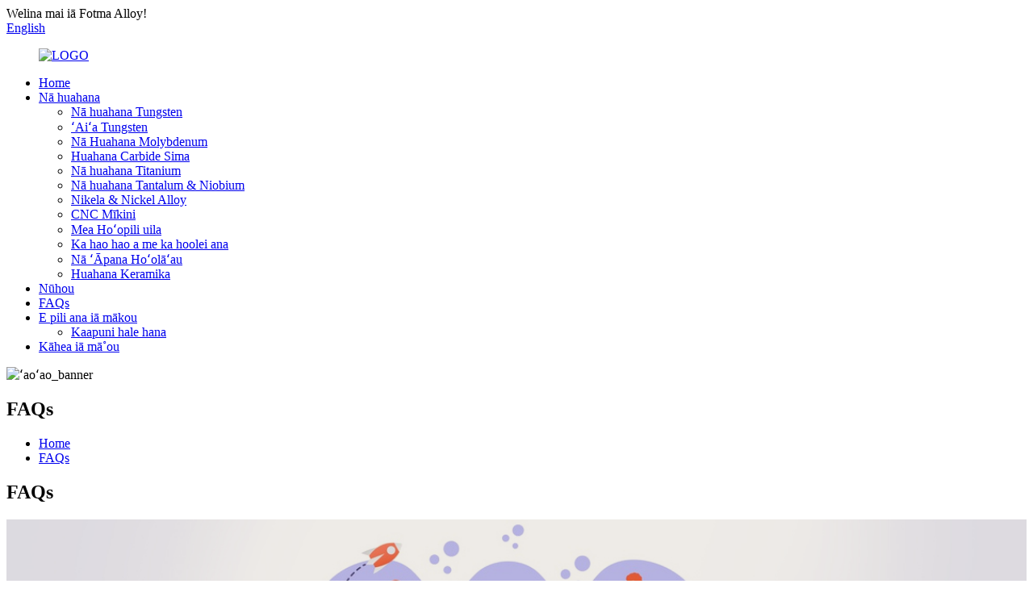

--- FILE ---
content_type: text/html
request_url: http://haw.fotmaalloy.com/faqs/
body_size: 9736
content:
<!DOCTYPE html> <html dir="ltr" lang="haw"> <head> <meta charset="UTF-8"/> <meta http-equiv="Content-Type" content="text/html; charset=UTF-8" /> <!-- Google Tag Manager --> <script>(function(w,d,s,l,i){w[l]=w[l]||[];w[l].push({'gtm.start':
new Date().getTime(),event:'gtm.js'});var f=d.getElementsByTagName(s)[0],
j=d.createElement(s),dl=l!='dataLayer'?'&l='+l:'';j.async=true;j.src=
'https://www.googletagmanager.com/gtm.js?id='+i+dl;f.parentNode.insertBefore(j,f);
})(window,document,'script','dataLayer','GTM-KFZTBN7');</script> <!-- End Google Tag Manager --> <title>FAQs</title> <meta property="fb:app_id" content="966242223397117" /> <meta name="viewport" content="width=device-width,initial-scale=1,minimum-scale=1,maximum-scale=1,user-scalable=no"> <link rel="apple-touch-icon-precomposed" href=""> <meta name="format-detection" content="telephone=no"> <meta name="apple-mobile-web-app-capable" content="yes"> <meta name="apple-mobile-web-app-status-bar-style" content="black"> <meta property="og:url" content="https://www.fotmaalloy.com/faqs/"/> <meta property="og:title" content="FAQs"/> <meta property="og:description" content=" 		FAQ 	  		FREQUENTLY ASKED QUESTIONS 	 			What are your prices? Our prices are subject to change depending on supply and other market factors. We will send you an updated price list after your company contact us for further information. 			Do you have a minimum order quantity? Yes, we require a..."/> <meta property="og:type" content="product"/> <meta property="og:site_name" content="https://www.fotmaalloy.com/"/> <link href="//cdn.globalso.com/fotmaalloy/style/global/style.css" rel="stylesheet" onload="this.onload=null;this.rel='stylesheet'"> <link href="//cdn.globalso.com/fotmaalloy/style/public/public.css" rel="stylesheet" onload="this.onload=null;this.rel='stylesheet'">  <link rel="shortcut icon" href="https://cdn.globalso.com/fotmaalloy/favicon1.ico" /> <meta name="author" content="gd-admin"/> <link href="//cdn.globalso.com/hide_search.css" rel="stylesheet"/><link href="//www.fotmaalloy.com/style/haw.html.css" rel="stylesheet"/><link rel="alternate" hreflang="haw" href="http://haw.fotmaalloy.com/" /></head> <body> <!-- Google Tag Manager (noscript) --> <noscript><iframe src="https://www.googletagmanager.com/ns.html?id=GTM-KFZTBN7" height="0" width="0" style="display:none;visibility:hidden"></iframe></noscript> <!-- End Google Tag Manager (noscript) --> <div class="container"> <header class="othem_web_head  web_head">     <div class="head_top">       <div class="layout">         <div class="head_left">Welina mai iā Fotma Alloy!</div>         <div class="head_right">           <b id="btn-search" class="btn--search"></b>            <div class="change-language ensemble">   <div class="change-language-info">     <div class="change-language-title medium-title">        <div class="language-flag language-flag-en"><a href="https://www.fotmaalloy.com/"><b class="country-flag"></b><span>English</span> </a></div>        <b class="language-icon"></b>      </div> 	<div class="change-language-cont sub-content">         <div class="empty"></div>     </div>   </div> </div> <!--theme253-->                   </div>       </div>     </div>     <div class="head_layer">       <div class="layout">         <figure class="logo"><a href="/">                 <img src="https://cdn.globalso.com/fotmaalloy/LOGO.png" alt="LOGO">                 </a></figure>         <nav class="nav_wrap">           <ul class="head_nav">         <li><a href="/">Home</a></li> <li><a href="/products/">Nā huahana</a> <ul class="sub-menu"> 	<li><a href="/tungsten-products/">Nā huahana Tungsten</a></li> 	<li><a href="/tungsten-alloy/">ʻAiʻa Tungsten</a></li> 	<li><a href="/molybdenum-products/">Nā Huahana Molybdenum</a></li> 	<li><a href="/cemented-carbide-products/">Huahana Carbide Sima</a></li> 	<li><a href="/titanium-products/">Nā huahana Titanium</a></li> 	<li><a href="/tantalum-niobium-products/">Nā huahana Tantalum &amp; Niobium</a></li> 	<li><a href="/nickel-nickel-alloy/">Nikela &amp; Nickel Alloy</a></li> 	<li><a href="/cnc-machining-parts-2/">CNC Mīkini</a></li> 	<li><a href="/electronic-packaging-material/">Mea Hoʻopili uila</a></li> 	<li><a href="/steel-forging-and-casting/">Ka hao hao a me ka hoolei ana</a></li> 	<li><a href="/heating-elements/">Nā ʻĀpana Hoʻolāʻau</a></li> 	<li><a href="/ceramic-products/">Huahana Keramika</a></li> </ul> </li> <li><a href="/news/">Nūhou</a></li> <li class="nav-current"><a href="/faqs/">FAQs</a></li> <li><a href="/about-us/">E pili ana iā mākou</a> <ul class="sub-menu"> 	<li><a href="/factory-tour/">Kaapuni hale hana</a></li> </ul> </li> <li><a href="/contact-us/">Kāhea iā mā˚ou</a></li>       </ul>         </nav>       </div>     </div>   </header>     	  <section class="sys_sub_head">     <div class="head_bn_item"><img src="//cdn.globalso.com/fotmaalloy/style/global/img/demo/page_banner.jpg" alt="ʻaoʻao_banner"></div>     <section class="path_bar layout">      <h2 class="pagnation_title">FAQs</h2>       <ul>         <li> <a itemprop="breadcrumb" href="/">Home</a></li><li> <a href="#">FAQs</a></li>       </ul>     </section>   </section> <section class="web_main page_main">      <div class="layout">        <h1 class="page_title">FAQs</h1>          <article class="entry blog-article">   <div class="fl-builder-content fl-builder-content-864 fl-builder-content-primary fl-builder-global-templates-locked" data-post-id="864"><div class="fl-row fl-row-full-width fl-row-bg-photo fl-node-586baa625d12e fl-row-bg-overlay" data-node="586baa625d12e"> 	<div class="fl-row-content-wrap"> 				<div class="fl-row-content fl-row-full-width fl-node-content"> 		 <div class="fl-col-group fl-node-586baa625cff2" data-node="586baa625cff2"> 			<div class="fl-col fl-node-586baa625d043" data-node="586baa625d043" style="width: 100%;"> 	<div class="fl-col-content fl-node-content"> 	<div class="fl-module fl-module-heading fl-node-586baa625d095" data-node="586baa625d095" data-animation-delay="0.0"> 	<div class="fl-module-content fl-node-content"> 		<h3 class="fl-heading"> 		<span class="fl-heading-text">FAQ</span> 	</h3>	</div> </div><div class="fl-module fl-module-heading fl-node-586baa625d0e1" data-node="586baa625d0e1" data-animation-delay="0.0"> 	<div class="fl-module-content fl-node-content"> 		<h2 class="fl-heading"> 		<span class="fl-heading-text">NINAU HOU</span> 	</h2>	</div> </div>	</div> </div>	</div> 		</div> 	</div> </div><div class="fl-row fl-row-full-width fl-row-bg-none fl-node-586baa625d17e faq" data-node="586baa625d17e"> 	<div class="fl-row-content-wrap"> 				<div class="fl-row-content fl-row-full-width fl-node-content"> 		 <div class="fl-col-group fl-node-586baa625d1c9" data-node="586baa625d1c9"> 			<div class="fl-col fl-node-586baa625d25c" data-node="586baa625d25c" style="width: 100%;"> 	<div class="fl-col-content fl-node-content"> 	<div class="fl-module fl-module-accordion fl-node-586baa625d213" data-node="586baa625d213" data-animation-delay="0.0"> 	<div class="fl-module-content fl-node-content"> 		<div class="fl-accordion fl-accordion-small fl-accordion-collapse"> 		<div class="fl-accordion-item"> 		<div class="fl-accordion-button"> 			<span class="fl-accordion-button-label">He aha kāu mau kumukūʻai?</span> 			<i class="fl-accordion-button-icon fa fa-plus"></i> 		</div> 		<div class="fl-accordion-content fl-clearfix"><p>Hiki ke hoʻololi i kā mākou mau kumukūʻai ma muli o ka lako a me nā kumu mākeke ʻē aʻe. E hoʻouna mākou iā ʻoe i kahi papa inoa kūʻai hou ma hope o ka hoʻopili ʻana o kāu hui iā mākou no ka ʻike hou aku.</p> </div> 	</div> 		<div class="fl-accordion-item"> 		<div class="fl-accordion-button"> 			<span class="fl-accordion-button-label">Loaʻa iā ʻoe ka helu kauoha liʻiliʻi?</span> 			<i class="fl-accordion-button-icon fa fa-plus"></i> 		</div> 		<div class="fl-accordion-content fl-clearfix"><p>ʻAe, koi mākou i nā kauoha honua āpau e hoʻomau i ka nui o nā kauoha liʻiliʻi. Inā ʻoe e ʻimi nei e kūʻai hou aku akā ma ka liʻiliʻi liʻiliʻi, paipai mākou iā ʻoe e nānā i kā mākou pūnaewele.</p> </div> 	</div> 		<div class="fl-accordion-item"> 		<div class="fl-accordion-button"> 			<span class="fl-accordion-button-label">Hiki iā ʻoe ke hāʻawi i nā palapala pili?</span> 			<i class="fl-accordion-button-icon fa fa-plus"></i> 		</div> 		<div class="fl-accordion-content fl-clearfix"><p>ʻAe, hiki iā mākou ke hāʻawi i ka hapa nui o nā palapala me nā palapala hōʻoia o ka nānā ʻana / Conformance; Inikua; Origin, a me nā palapala hoʻoili ʻē aʻe inā pono.</p> </div> 	</div> 		<div class="fl-accordion-item"> 		<div class="fl-accordion-button"> 			<span class="fl-accordion-button-label">He aha ka manawa alakaʻi maʻamau?</span> 			<i class="fl-accordion-button-icon fa fa-plus"></i> 		</div> 		<div class="fl-accordion-content fl-clearfix"><p>No nā laʻana, ʻo ka manawa alakaʻi ma kahi o 7 mau lā. No ka hana nui, ʻo ka manawa alakaʻi he 20-30 mau lā ma hope o ka loaʻa ʻana o ka uku waihona. E lilo nā manawa alakaʻi i ka manawa (1) loaʻa iā mākou kāu waihona, a (2) loaʻa iā mākou kāu ʻae hope no kāu huahana. Inā ʻaʻole hana kā mākou mau manawa alakaʻi me kāu palena manawa, e ʻoluʻolu e hele i kāu mau koi me kāu kūʻai. Ma nā hihia a pau e ho&#39;āʻo mākou e hoʻokō i kāu mau pono. I ka nui o nā hihia hiki iā mākou ke hana pēlā.</p> </div> 	</div> 		<div class="fl-accordion-item"> 		<div class="fl-accordion-button"> 			<span class="fl-accordion-button-label">He aha nā ʻano hana uku āu e ʻae ai?</span> 			<i class="fl-accordion-button-icon fa fa-plus"></i> 		</div> 		<div class="fl-accordion-content fl-clearfix"><p>Hiki iā ʻoe ke uku i kā mākou waihona kālā, Western Union a i ʻole PayPal:<br />30% waiho ma mua, 70% koena i ke kope o B/L.</p> </div> 	</div> 		<div class="fl-accordion-item"> 		<div class="fl-accordion-button"> 			<span class="fl-accordion-button-label">He aha ka palapala hoʻokō huahana?</span> 			<i class="fl-accordion-button-icon fa fa-plus"></i> 		</div> 		<div class="fl-accordion-content fl-clearfix"><p>Hāʻawi mākou i kā mākou mea hana a me ka hana. ʻO kā mākou kūpaʻa i kou ʻoluʻolu me kā mākou huahana. Ma ka palapala kauoha a ʻaʻole paha, ʻo ia ka moʻomeheu o kā mākou hui e hoʻoponopono a hoʻoholo i nā pilikia a pau o ka mea kūʻai aku i ka hauʻoli o kēlā me kēia.</p> </div> 	</div> 		<div class="fl-accordion-item"> 		<div class="fl-accordion-button"> 			<span class="fl-accordion-button-label">Ke hōʻoiaʻiʻo nei ʻoe i ka lawe ʻana i nā huahana palekana a palekana?</span> 			<i class="fl-accordion-button-icon fa fa-plus"></i> 		</div> 		<div class="fl-accordion-content fl-clearfix"><p>ʻAe, hoʻohana mau mākou i ka ʻeke hoʻoili kiʻekiʻe kiʻekiʻe. Hoʻohana pū mākou i ka hoʻopili ʻana i nā pōʻino kūikawā no nā waiwai pōʻino a me nā mea hoʻopaʻa mālama anuanu i hōʻoia ʻia no nā mea pili wela. Hiki ke loaʻa kahi uku hou aʻe i nā mea hoʻopili kūikawā a me nā koi hoʻopaʻa paʻa ʻole.</p> </div> 	</div> 		<div class="fl-accordion-item"> 		<div class="fl-accordion-button"> 			<span class="fl-accordion-button-label">Pehea e pili ana i nā uku hoʻouna?</span> 			<i class="fl-accordion-button-icon fa fa-plus"></i> 		</div> 		<div class="fl-accordion-content fl-clearfix"><p>ʻO ka uku hoʻouna e pili ana i ke ala āu e koho ai e kiʻi i nā waiwai. ʻO Express ke ala ʻoi loa ka wikiwiki akā ʻoi aku ka pipiʻi. ʻO ka lawe ʻana i ka moana ka hopena maikaʻi loa no nā huina nui. Hiki iā mākou ke hāʻawi iā ʻoe inā ʻike mākou i nā kikoʻī o ka nui, ke kaumaha a me ke ala. E ʻoluʻolu e kelepona mai iā mākou no ka ʻike hou aku.</p> </div> 	</div> 	</div>	</div> </div>	</div> </div>	</div> 		</div> 	</div> </div><div class="fl-row fl-row-full-width fl-row-bg-color fl-node-586baa625d3c7" data-node="586baa625d3c7"> 	<div class="fl-row-content-wrap"> 				<div class="fl-row-content fl-row-fixed-width fl-node-content"> 		 <div class="fl-col-group fl-node-586baa625d2a4" data-node="586baa625d2a4"> 			<div class="fl-col fl-node-586baa625d2e9" data-node="586baa625d2e9" style="width: 100%;"> 	<div class="fl-col-content fl-node-content"> 	<div class="fl-module fl-module-heading fl-node-586baa625d32f" data-node="586baa625d32f" data-animation-delay="0.0"> 	<div class="fl-module-content fl-node-content"> 		<h3 class="fl-heading"> 		<span class="fl-heading-text">Makemake ʻoe e hana pū me mākou?</span> 	</h3>	</div> </div><div class="fl-module fl-module-button fl-node-586baa625d37b" data-node="586baa625d37b" data-animation-delay="0.0"> 	<div class="fl-module-content fl-node-content"> 		<div class="fl-button-wrap fl-button-width-custom fl-button-center"> 			<a href="/contact-us/" target="_self" class="fl-button fl-button-icon-animation" role="button"> 							<span class="fl-button-text">KĀHEA IĀ MĀ˚OU</span> 					</a> </div> 	</div> </div>	</div> </div>	</div> 		</div> 	</div> </div></div>    <div class="clear"></div>        </article>    		 <hr>              </div>  </section>  <footer class="web_footer">     <section class="foot_service" style="background-image: url(//cdn.globalso.com/fotmaalloy/style/global/img/demo/footer_bg.jpg)">       <div class="layout">         <div class="foot_items">           <div class="foot_item wow fadeInLeftA" data-wow-delay=".1s">             <div class="foot_item_hd">               <h2 class="title">KĀHEA IĀ MĀ˚OU</h2>             </div>             <div class="foot_item_bd">               <ul class="foot_contact_list">                <li class="contact_item">                  <i class="contact_ico contact_ico_local"></i>                  <div class="contact_txt">                     <div class="item_val">Hale 3, International Enterprises Center. Alanui Guanggu 52#, Hongshan, Wuhan, Hubei, PR Kina.</div>                </div>                </li>                <li class="contact_item">                  <i class="contact_ico contact_ico_tel"></i>                  <div class="contact_txt">                  <div class="item_val"><a class="tel_link" href="tel:0086-13995656368"><span class="item_label">Tel:</span><span class="item_val">0086-13995656368</span></a></div>                </div>                </li>                <li class="contact_item">                  <i class="contact_ico contact_ico_email"></i>                  <div class="contact_txt">                    <div class="item_val"><a href="mailto:bunny@fotma.com" class="add_email"><span class="item_label">leka uila:</span><span class="item_val">bunny@fotma.com</span></a></div>                </div>                </li>                <li class="contact_item">                  <i class="contact_ico contact_ico_email"></i>                  <div class="contact_txt">                    <div class="item_val"><a href="mailto:fotmasale02@hotmail.com" class="add_email"><span class="item_label">leka uila:</span><span class="item_val">fotmasale02@hotmail.com</span></a></div>                </div>                </li>                <li class="contact_item">                  <i class="contact_ico contact_ico_fax"></i>                  <div class="contact_txt">                     <div class="item_val"><span class="item_label">Laina ʻāina:</span><span class="item_val">+86-27-67845271</span></div>                </div>                </li>               </ul>             </div>           </div>           <div class="foot_item wow fadeInLeftA" data-wow-delay=".2s">             <div class="foot_item_hd">               <h2 class="title">NU HOU</h2>             </div>             <div class="foot_item_bd">               <div class="company_subscribe">                 <h3 class="subscribe_tit">No nā nīnau e pili ana i kā mākou huahana a i ʻole pricelist, e ʻoluʻolu e waiho i kāu leka uila iā mākou a e hoʻopili mākou i loko o 24 mau hola.</h3>                 <div class="learn_more">                   <a href="javascript:" class="sys_btn button">NINAU ANO</a>                 </div>               </div>             </div>           </div>           <div class="foot_item foot_item_follow wow fadeInLeftA" data-wow-delay=".3s">             <div class="foot_item_hd">               <h2 class="title">SOCIAL</h2>             </div>             <div class="foot_item_bd">               <ul class="foot_sns">                               <li><a target="_blank" href="https://www.facebook.com/profile.php?id=100076571558799&sk=grid"><img src="https://cdn.globalso.com/fotmaalloy/sns02.png" alt="facebook"></a></li>                             <li><a target="_blank" href="https://twitter.com/FotmaSale"><img src="https://cdn.globalso.com/fotmaalloy/sns05.png" alt="twitter"></a></li>                             <li><a target="_blank" href="https://www.youtube.com/channel/UCZRNhU6OifO2P0ZyJLjA52g"><img src="https://cdn.globalso.com/fotmaalloy/sns06.png" alt="youtube"></a></li>                             <li><a target="_blank" href=""><img src="https://cdn.globalso.com/fotmaalloy/sns03.png" alt="linkedin"></a></li>                             </ul>             </div>           </div>         </div>       </div>     </section>     <section class="foot_bar">       <div class="layout">         <div class="copyright">© Kuleana kope - 2010-2022 : Mālama ʻia nā Kuleana a pau.<!---->         <!--<script type="text/javascript" src="//www.globalso.site/livechat.js"></script> -->         </div>         <a href="/featured/">Huahana wela</a> - <a href="/sitemap.xml">Palapala kahua</a> - <a href="/">AMP Mobile</a> <br><a href='/718-nickel-alloy/' title='718 Nickel Alloy'>718 Hui Nikela</a>,  <a href='/molybdenum-heating-element/' title='Molybdenum Heating Element'>Molybdenum Heating Element</a>,  <a href='/molybdenum-material/' title='Molybdenum Material'>Mea Molybdenum</a>,  <a href='/w-bar/' title='W Bar'>W Bar</a>,  <a href='/cnc-machining-full-form/' title='Cnc Machining Full Form'>ʻO ke ʻano piha o ka mīkini Cnc</a>,  <a href='/carbide-milling/' title='Carbide Milling'>ʻO ka Milling Carbide</a>,       </div>     </section>   <ul class="right_nav">      <li>          <div class="iconBox oln_ser">               <img src='//cdn.globalso.com/fotmaalloy/style/global/img/demo/tel.png' alt="tel">             <h4>Kelepona</h4>          </div>          <div class="hideBox">             <div class="hb">                <h5>Tel</h5>                <div class="fonttalk">                     <p>Kelepona: 0086-13995656368</p>                     <p>Laina ʻāina: +86-27-67845271</p>                </div>                <div class="fonttalk">                                     </div>             </div>          </div>       </li>       <li>          <div class="iconBox oln_ser">               <img src='//cdn.globalso.com/fotmaalloy/style/global/img/demo/email.png' alt="leka uila">             <h4>leka uila</h4>          </div>          <div class="hideBox">             <div class="hb">                <h5>leka uila</h5>                <div class="fonttalk">                     <p><a href="mailto:bunny@fotma.com">bunny@fotma.com</a></p>                    <p><a href="mailto:fotmasale02@hotmail.com">fotmasale02@hotmail.com</a></p>               </div>                <div class="fonttalk">                                     </div>             </div>          </div>       </li>       <li>          <div class="iconBox">             <img src='//cdn.globalso.com/fotmaalloy/style/global/img/demo/whatsapp.png' alt="whatsapp">             <h4>Whatsapp</h4>          </div>          <div class="hideBox">            <div class="hb">                <h5>Whatsapp</h5>                <div class="fonttalk">                  <p><a target="_blank" href="https://api.whatsapp.com/send?phone=8613995656368">008613995656368</a></p>                               </div>                <div class="fonttalk">                                     </div>             </div>          </div>       </li>                         </ul>    </footer> <aside class="scrollsidebar" id="scrollsidebar">   <div class="side_content">     <div class="side_list">       <header class="hd"><img src="//cdn.globalso.com/title_pic.png" alt="Inuiry pūnaewele"/></header>       <div class="cont">         <li><a class="email" href="javascript:" onclick="showMsgPop();">Hoʻouna leka uila</a></li>                                       </div>                   <div class="side_title"><a  class="close_btn"><span>x</span></a></div>     </div>   </div>   <div class="show_btn"></div> </aside> <div class="inquiry-pop-bd">   <div class="inquiry-pop"> <i class="ico-close-pop" onclick="hideMsgPop();"></i>      <script type="text/javascript" src="//www.globalso.site/form.js"></script>    </div> </div> </div> <div class="web-search"> <b id="btn-search-close" class="btn--search-close"></b>   <div style=" width:100%">     <div class="head-search">       <form  action="/search.php" method="get">           <input class="search-ipt" type="text" placeholder="Start Typing..."  name="s" id="s" />           <input type="hidden" name="cat" value="490"/>           <input class="search-btn" type="submit" value="" id="searchsubmit" />         <span class="search-attr">E kaomi i ke komo no ka huli ʻana a i ʻole ESC e pani</span>         </form>     </div>   </div> </div>  <script type="text/javascript" src="//cdn.globalso.com/fotmaalloy/style/global/js/jquery.min.js"></script>  <script type="text/javascript" src="//cdn.globalso.com/fotmaalloy/style/global/js/common.js"></script> <script type="text/javascript" src="//cdn.globalso.com/fotmaalloy/style/public/public.js"></script>  <!--[if lt IE 9]> <script src="//cdn.globalso.com/fotmaalloy/style/global/js/html5.js"></script> <![endif]--> <script type="text/javascript">

if(typeof jQuery == 'undefined' || typeof jQuery.fn.on == 'undefined') {
	document.write('<script src="https://www.fotmaalloy.com/wp-content/plugins/bb-plugin/js/jquery.js"><\/script>');
	document.write('<script src="https://www.fotmaalloy.com/wp-content/plugins/bb-plugin/js/jquery.migrate.min.js"><\/script>');
}

</script><ul class="prisna-wp-translate-seo" id="prisna-translator-seo"><li class="language-flag language-flag-en"><a href="https://www.fotmaalloy.com/faqs/" title="English" target="_blank"><b class="country-flag"></b><span>English</span></a></li><li class="language-flag language-flag-fr"><a href="http://fr.fotmaalloy.com/faqs/" title="French" target="_blank"><b class="country-flag"></b><span>French</span></a></li><li class="language-flag language-flag-de"><a href="http://de.fotmaalloy.com/faqs/" title="German" target="_blank"><b class="country-flag"></b><span>German</span></a></li><li class="language-flag language-flag-pt"><a href="http://pt.fotmaalloy.com/faqs/" title="Portuguese" target="_blank"><b class="country-flag"></b><span>Portuguese</span></a></li><li class="language-flag language-flag-es"><a href="http://es.fotmaalloy.com/faqs/" title="Spanish" target="_blank"><b class="country-flag"></b><span>Spanish</span></a></li><li class="language-flag language-flag-ru"><a href="http://ru.fotmaalloy.com/faqs/" title="Russian" target="_blank"><b class="country-flag"></b><span>Russian</span></a></li><li class="language-flag language-flag-ja"><a href="http://ja.fotmaalloy.com/faqs/" title="Japanese" target="_blank"><b class="country-flag"></b><span>Japanese</span></a></li><li class="language-flag language-flag-ko"><a href="http://ko.fotmaalloy.com/faqs/" title="Korean" target="_blank"><b class="country-flag"></b><span>Korean</span></a></li><li class="language-flag language-flag-ar"><a href="http://ar.fotmaalloy.com/faqs/" title="Arabic" target="_blank"><b class="country-flag"></b><span>Arabic</span></a></li><li class="language-flag language-flag-ga"><a href="http://ga.fotmaalloy.com/faqs/" title="Irish" target="_blank"><b class="country-flag"></b><span>Irish</span></a></li><li class="language-flag language-flag-el"><a href="http://el.fotmaalloy.com/faqs/" title="Greek" target="_blank"><b class="country-flag"></b><span>Greek</span></a></li><li class="language-flag language-flag-tr"><a href="http://tr.fotmaalloy.com/faqs/" title="Turkish" target="_blank"><b class="country-flag"></b><span>Turkish</span></a></li><li class="language-flag language-flag-it"><a href="http://it.fotmaalloy.com/faqs/" title="Italian" target="_blank"><b class="country-flag"></b><span>Italian</span></a></li><li class="language-flag language-flag-da"><a href="http://da.fotmaalloy.com/faqs/" title="Danish" target="_blank"><b class="country-flag"></b><span>Danish</span></a></li><li class="language-flag language-flag-ro"><a href="http://ro.fotmaalloy.com/faqs/" title="Romanian" target="_blank"><b class="country-flag"></b><span>Romanian</span></a></li><li class="language-flag language-flag-id"><a href="http://id.fotmaalloy.com/faqs/" title="Indonesian" target="_blank"><b class="country-flag"></b><span>Indonesian</span></a></li><li class="language-flag language-flag-cs"><a href="http://cs.fotmaalloy.com/faqs/" title="Czech" target="_blank"><b class="country-flag"></b><span>Czech</span></a></li><li class="language-flag language-flag-af"><a href="http://af.fotmaalloy.com/faqs/" title="Afrikaans" target="_blank"><b class="country-flag"></b><span>Afrikaans</span></a></li><li class="language-flag language-flag-sv"><a href="http://sv.fotmaalloy.com/faqs/" title="Swedish" target="_blank"><b class="country-flag"></b><span>Swedish</span></a></li><li class="language-flag language-flag-pl"><a href="http://pl.fotmaalloy.com/faqs/" title="Polish" target="_blank"><b class="country-flag"></b><span>Polish</span></a></li><li class="language-flag language-flag-eu"><a href="http://eu.fotmaalloy.com/faqs/" title="Basque" target="_blank"><b class="country-flag"></b><span>Basque</span></a></li><li class="language-flag language-flag-ca"><a href="http://ca.fotmaalloy.com/faqs/" title="Catalan" target="_blank"><b class="country-flag"></b><span>Catalan</span></a></li><li class="language-flag language-flag-eo"><a href="http://eo.fotmaalloy.com/faqs/" title="Esperanto" target="_blank"><b class="country-flag"></b><span>Esperanto</span></a></li><li class="language-flag language-flag-hi"><a href="http://hi.fotmaalloy.com/faqs/" title="Hindi" target="_blank"><b class="country-flag"></b><span>Hindi</span></a></li><li class="language-flag language-flag-lo"><a href="http://lo.fotmaalloy.com/faqs/" title="Lao" target="_blank"><b class="country-flag"></b><span>Lao</span></a></li><li class="language-flag language-flag-sq"><a href="http://sq.fotmaalloy.com/faqs/" title="Albanian" target="_blank"><b class="country-flag"></b><span>Albanian</span></a></li><li class="language-flag language-flag-am"><a href="http://am.fotmaalloy.com/faqs/" title="Amharic" target="_blank"><b class="country-flag"></b><span>Amharic</span></a></li><li class="language-flag language-flag-hy"><a href="http://hy.fotmaalloy.com/faqs/" title="Armenian" target="_blank"><b class="country-flag"></b><span>Armenian</span></a></li><li class="language-flag language-flag-az"><a href="http://az.fotmaalloy.com/faqs/" title="Azerbaijani" target="_blank"><b class="country-flag"></b><span>Azerbaijani</span></a></li><li class="language-flag language-flag-be"><a href="http://be.fotmaalloy.com/faqs/" title="Belarusian" target="_blank"><b class="country-flag"></b><span>Belarusian</span></a></li><li class="language-flag language-flag-bn"><a href="http://bn.fotmaalloy.com/faqs/" title="Bengali" target="_blank"><b class="country-flag"></b><span>Bengali</span></a></li><li class="language-flag language-flag-bs"><a href="http://bs.fotmaalloy.com/faqs/" title="Bosnian" target="_blank"><b class="country-flag"></b><span>Bosnian</span></a></li><li class="language-flag language-flag-bg"><a href="http://bg.fotmaalloy.com/faqs/" title="Bulgarian" target="_blank"><b class="country-flag"></b><span>Bulgarian</span></a></li><li class="language-flag language-flag-ceb"><a href="http://ceb.fotmaalloy.com/faqs/" title="Cebuano" target="_blank"><b class="country-flag"></b><span>Cebuano</span></a></li><li class="language-flag language-flag-ny"><a href="http://ny.fotmaalloy.com/faqs/" title="Chichewa" target="_blank"><b class="country-flag"></b><span>Chichewa</span></a></li><li class="language-flag language-flag-co"><a href="http://co.fotmaalloy.com/faqs/" title="Corsican" target="_blank"><b class="country-flag"></b><span>Corsican</span></a></li><li class="language-flag language-flag-hr"><a href="http://hr.fotmaalloy.com/faqs/" title="Croatian" target="_blank"><b class="country-flag"></b><span>Croatian</span></a></li><li class="language-flag language-flag-nl"><a href="http://nl.fotmaalloy.com/faqs/" title="Dutch" target="_blank"><b class="country-flag"></b><span>Dutch</span></a></li><li class="language-flag language-flag-et"><a href="http://et.fotmaalloy.com/faqs/" title="Estonian" target="_blank"><b class="country-flag"></b><span>Estonian</span></a></li><li class="language-flag language-flag-tl"><a href="http://tl.fotmaalloy.com/faqs/" title="Filipino" target="_blank"><b class="country-flag"></b><span>Filipino</span></a></li><li class="language-flag language-flag-fi"><a href="http://fi.fotmaalloy.com/faqs/" title="Finnish" target="_blank"><b class="country-flag"></b><span>Finnish</span></a></li><li class="language-flag language-flag-fy"><a href="http://fy.fotmaalloy.com/faqs/" title="Frisian" target="_blank"><b class="country-flag"></b><span>Frisian</span></a></li><li class="language-flag language-flag-gl"><a href="http://gl.fotmaalloy.com/faqs/" title="Galician" target="_blank"><b class="country-flag"></b><span>Galician</span></a></li><li class="language-flag language-flag-ka"><a href="http://ka.fotmaalloy.com/faqs/" title="Georgian" target="_blank"><b class="country-flag"></b><span>Georgian</span></a></li><li class="language-flag language-flag-gu"><a href="http://gu.fotmaalloy.com/faqs/" title="Gujarati" target="_blank"><b class="country-flag"></b><span>Gujarati</span></a></li><li class="language-flag language-flag-ht"><a href="http://ht.fotmaalloy.com/faqs/" title="Haitian" target="_blank"><b class="country-flag"></b><span>Haitian</span></a></li><li class="language-flag language-flag-ha"><a href="http://ha.fotmaalloy.com/faqs/" title="Hausa" target="_blank"><b class="country-flag"></b><span>Hausa</span></a></li><li class="language-flag language-flag-haw"><a href="http://haw.fotmaalloy.com/faqs/" title="Hawaiian" target="_blank"><b class="country-flag"></b><span>Hawaiian</span></a></li><li class="language-flag language-flag-iw"><a href="http://iw.fotmaalloy.com/faqs/" title="Hebrew" target="_blank"><b class="country-flag"></b><span>Hebrew</span></a></li><li class="language-flag language-flag-hmn"><a href="http://hmn.fotmaalloy.com/faqs/" title="Hmong" target="_blank"><b class="country-flag"></b><span>Hmong</span></a></li><li class="language-flag language-flag-hu"><a href="http://hu.fotmaalloy.com/faqs/" title="Hungarian" target="_blank"><b class="country-flag"></b><span>Hungarian</span></a></li><li class="language-flag language-flag-is"><a href="http://is.fotmaalloy.com/faqs/" title="Icelandic" target="_blank"><b class="country-flag"></b><span>Icelandic</span></a></li><li class="language-flag language-flag-ig"><a href="http://ig.fotmaalloy.com/faqs/" title="Igbo" target="_blank"><b class="country-flag"></b><span>Igbo</span></a></li><li class="language-flag language-flag-jw"><a href="http://jw.fotmaalloy.com/faqs/" title="Javanese" target="_blank"><b class="country-flag"></b><span>Javanese</span></a></li><li class="language-flag language-flag-kn"><a href="http://kn.fotmaalloy.com/faqs/" title="Kannada" target="_blank"><b class="country-flag"></b><span>Kannada</span></a></li><li class="language-flag language-flag-kk"><a href="http://kk.fotmaalloy.com/faqs/" title="Kazakh" target="_blank"><b class="country-flag"></b><span>Kazakh</span></a></li><li class="language-flag language-flag-km"><a href="http://km.fotmaalloy.com/faqs/" title="Khmer" target="_blank"><b class="country-flag"></b><span>Khmer</span></a></li><li class="language-flag language-flag-ku"><a href="http://ku.fotmaalloy.com/faqs/" title="Kurdish" target="_blank"><b class="country-flag"></b><span>Kurdish</span></a></li><li class="language-flag language-flag-ky"><a href="http://ky.fotmaalloy.com/faqs/" title="Kyrgyz" target="_blank"><b class="country-flag"></b><span>Kyrgyz</span></a></li><li class="language-flag language-flag-la"><a href="http://la.fotmaalloy.com/faqs/" title="Latin" target="_blank"><b class="country-flag"></b><span>Latin</span></a></li><li class="language-flag language-flag-lv"><a href="http://lv.fotmaalloy.com/faqs/" title="Latvian" target="_blank"><b class="country-flag"></b><span>Latvian</span></a></li><li class="language-flag language-flag-lt"><a href="http://lt.fotmaalloy.com/faqs/" title="Lithuanian" target="_blank"><b class="country-flag"></b><span>Lithuanian</span></a></li><li class="language-flag language-flag-lb"><a href="http://lb.fotmaalloy.com/faqs/" title="Luxembou.." target="_blank"><b class="country-flag"></b><span>Luxembou..</span></a></li><li class="language-flag language-flag-mk"><a href="http://mk.fotmaalloy.com/faqs/" title="Macedonian" target="_blank"><b class="country-flag"></b><span>Macedonian</span></a></li><li class="language-flag language-flag-mg"><a href="http://mg.fotmaalloy.com/faqs/" title="Malagasy" target="_blank"><b class="country-flag"></b><span>Malagasy</span></a></li><li class="language-flag language-flag-ms"><a href="http://ms.fotmaalloy.com/faqs/" title="Malay" target="_blank"><b class="country-flag"></b><span>Malay</span></a></li><li class="language-flag language-flag-ml"><a href="http://ml.fotmaalloy.com/faqs/" title="Malayalam" target="_blank"><b class="country-flag"></b><span>Malayalam</span></a></li><li class="language-flag language-flag-mt"><a href="http://mt.fotmaalloy.com/faqs/" title="Maltese" target="_blank"><b class="country-flag"></b><span>Maltese</span></a></li><li class="language-flag language-flag-mi"><a href="http://mi.fotmaalloy.com/faqs/" title="Maori" target="_blank"><b class="country-flag"></b><span>Maori</span></a></li><li class="language-flag language-flag-mr"><a href="http://mr.fotmaalloy.com/faqs/" title="Marathi" target="_blank"><b class="country-flag"></b><span>Marathi</span></a></li><li class="language-flag language-flag-mn"><a href="http://mn.fotmaalloy.com/faqs/" title="Mongolian" target="_blank"><b class="country-flag"></b><span>Mongolian</span></a></li><li class="language-flag language-flag-my"><a href="http://my.fotmaalloy.com/faqs/" title="Burmese" target="_blank"><b class="country-flag"></b><span>Burmese</span></a></li><li class="language-flag language-flag-ne"><a href="http://ne.fotmaalloy.com/faqs/" title="Nepali" target="_blank"><b class="country-flag"></b><span>Nepali</span></a></li><li class="language-flag language-flag-no"><a href="http://no.fotmaalloy.com/faqs/" title="Norwegian" target="_blank"><b class="country-flag"></b><span>Norwegian</span></a></li><li class="language-flag language-flag-ps"><a href="http://ps.fotmaalloy.com/faqs/" title="Pashto" target="_blank"><b class="country-flag"></b><span>Pashto</span></a></li><li class="language-flag language-flag-fa"><a href="http://fa.fotmaalloy.com/faqs/" title="Persian" target="_blank"><b class="country-flag"></b><span>Persian</span></a></li><li class="language-flag language-flag-pa"><a href="http://pa.fotmaalloy.com/faqs/" title="Punjabi" target="_blank"><b class="country-flag"></b><span>Punjabi</span></a></li><li class="language-flag language-flag-sr"><a href="http://sr.fotmaalloy.com/faqs/" title="Serbian" target="_blank"><b class="country-flag"></b><span>Serbian</span></a></li><li class="language-flag language-flag-st"><a href="http://st.fotmaalloy.com/faqs/" title="Sesotho" target="_blank"><b class="country-flag"></b><span>Sesotho</span></a></li><li class="language-flag language-flag-si"><a href="http://si.fotmaalloy.com/faqs/" title="Sinhala" target="_blank"><b class="country-flag"></b><span>Sinhala</span></a></li><li class="language-flag language-flag-sk"><a href="http://sk.fotmaalloy.com/faqs/" title="Slovak" target="_blank"><b class="country-flag"></b><span>Slovak</span></a></li><li class="language-flag language-flag-sl"><a href="http://sl.fotmaalloy.com/faqs/" title="Slovenian" target="_blank"><b class="country-flag"></b><span>Slovenian</span></a></li><li class="language-flag language-flag-so"><a href="http://so.fotmaalloy.com/faqs/" title="Somali" target="_blank"><b class="country-flag"></b><span>Somali</span></a></li><li class="language-flag language-flag-sm"><a href="http://sm.fotmaalloy.com/faqs/" title="Samoan" target="_blank"><b class="country-flag"></b><span>Samoan</span></a></li><li class="language-flag language-flag-gd"><a href="http://gd.fotmaalloy.com/faqs/" title="Scots Gaelic" target="_blank"><b class="country-flag"></b><span>Scots Gaelic</span></a></li><li class="language-flag language-flag-sn"><a href="http://sn.fotmaalloy.com/faqs/" title="Shona" target="_blank"><b class="country-flag"></b><span>Shona</span></a></li><li class="language-flag language-flag-sd"><a href="http://sd.fotmaalloy.com/faqs/" title="Sindhi" target="_blank"><b class="country-flag"></b><span>Sindhi</span></a></li><li class="language-flag language-flag-su"><a href="http://su.fotmaalloy.com/faqs/" title="Sundanese" target="_blank"><b class="country-flag"></b><span>Sundanese</span></a></li><li class="language-flag language-flag-sw"><a href="http://sw.fotmaalloy.com/faqs/" title="Swahili" target="_blank"><b class="country-flag"></b><span>Swahili</span></a></li><li class="language-flag language-flag-tg"><a href="http://tg.fotmaalloy.com/faqs/" title="Tajik" target="_blank"><b class="country-flag"></b><span>Tajik</span></a></li><li class="language-flag language-flag-ta"><a href="http://ta.fotmaalloy.com/faqs/" title="Tamil" target="_blank"><b class="country-flag"></b><span>Tamil</span></a></li><li class="language-flag language-flag-te"><a href="http://te.fotmaalloy.com/faqs/" title="Telugu" target="_blank"><b class="country-flag"></b><span>Telugu</span></a></li><li class="language-flag language-flag-th"><a href="http://th.fotmaalloy.com/faqs/" title="Thai" target="_blank"><b class="country-flag"></b><span>Thai</span></a></li><li class="language-flag language-flag-uk"><a href="http://uk.fotmaalloy.com/faqs/" title="Ukrainian" target="_blank"><b class="country-flag"></b><span>Ukrainian</span></a></li><li class="language-flag language-flag-ur"><a href="http://ur.fotmaalloy.com/faqs/" title="Urdu" target="_blank"><b class="country-flag"></b><span>Urdu</span></a></li><li class="language-flag language-flag-uz"><a href="http://uz.fotmaalloy.com/faqs/" title="Uzbek" target="_blank"><b class="country-flag"></b><span>Uzbek</span></a></li><li class="language-flag language-flag-vi"><a href="http://vi.fotmaalloy.com/faqs/" title="Vietnamese" target="_blank"><b class="country-flag"></b><span>Vietnamese</span></a></li><li class="language-flag language-flag-cy"><a href="http://cy.fotmaalloy.com/faqs/" title="Welsh" target="_blank"><b class="country-flag"></b><span>Welsh</span></a></li><li class="language-flag language-flag-xh"><a href="http://xh.fotmaalloy.com/faqs/" title="Xhosa" target="_blank"><b class="country-flag"></b><span>Xhosa</span></a></li><li class="language-flag language-flag-yi"><a href="http://yi.fotmaalloy.com/faqs/" title="Yiddish" target="_blank"><b class="country-flag"></b><span>Yiddish</span></a></li><li class="language-flag language-flag-yo"><a href="http://yo.fotmaalloy.com/faqs/" title="Yoruba" target="_blank"><b class="country-flag"></b><span>Yoruba</span></a></li><li class="language-flag language-flag-zu"><a href="http://zu.fotmaalloy.com/faqs/" title="Zulu" target="_blank"><b class="country-flag"></b><span>Zulu</span></a></li><li class="language-flag language-flag-rw"><a href="http://rw.fotmaalloy.com/faqs/" title="Kinyarwanda" target="_blank"><b class="country-flag"></b><span>Kinyarwanda</span></a></li><li class="language-flag language-flag-tt"><a href="http://tt.fotmaalloy.com/faqs/" title="Tatar" target="_blank"><b class="country-flag"></b><span>Tatar</span></a></li><li class="language-flag language-flag-or"><a href="http://or.fotmaalloy.com/faqs/" title="Oriya" target="_blank"><b class="country-flag"></b><span>Oriya</span></a></li><li class="language-flag language-flag-tk"><a href="http://tk.fotmaalloy.com/faqs/" title="Turkmen" target="_blank"><b class="country-flag"></b><span>Turkmen</span></a></li><li class="language-flag language-flag-ug"><a href="http://ug.fotmaalloy.com/faqs/" title="Uyghur" target="_blank"><b class="country-flag"></b><span>Uyghur</span></a></li></ul><link rel='stylesheet' id='font-awesome-css'  href='https://cdn.globalso.com/font-awesome/font-awesome.min.css?ver=1.9.1' type='text/css' media='all' /> <link rel='stylesheet' id='fl-builder-google-fonts-b7a76bd34c800c681809ea6313d5260b-css'  href='//fonts.googleapis.com/css?family=Raleway%3A200%2C300&#038;ver=3.6.1' type='text/css' media='all' /> <link rel='stylesheet' id='fl-builder-layout-864-css'  href='https://www.fotmaalloy.com/uploads/bb-plugin/cache/864-layout.css?ver=6e27df09b60ab7d017b890bf3eddf7c2' type='text/css' media='all' />   <script type='text/javascript' src='https://www.fotmaalloy.com/uploads/bb-plugin/cache/864-layout.js?ver=6e27df09b60ab7d017b890bf3eddf7c2'></script> <script>
function getCookie(name) {
    var arg = name + "=";
    var alen = arg.length;
    var clen = document.cookie.length;
    var i = 0;
    while (i < clen) {
        var j = i + alen;
        if (document.cookie.substring(i, j) == arg) return getCookieVal(j);
        i = document.cookie.indexOf(" ", i) + 1;
        if (i == 0) break;
    }
    return null;
}
function setCookie(name, value) {
    var expDate = new Date();
    var argv = setCookie.arguments;
    var argc = setCookie.arguments.length;
    var expires = (argc > 2) ? argv[2] : null;
    var path = (argc > 3) ? argv[3] : null;
    var domain = (argc > 4) ? argv[4] : null;
    var secure = (argc > 5) ? argv[5] : false;
    if (expires != null) {
        expDate.setTime(expDate.getTime() + expires);
    }
    document.cookie = name + "=" + escape(value) + ((expires == null) ? "": ("; expires=" + expDate.toUTCString())) + ((path == null) ? "": ("; path=" + path)) + ((domain == null) ? "": ("; domain=" + domain)) + ((secure == true) ? "; secure": "");
}
function getCookieVal(offset) {
    var endstr = document.cookie.indexOf(";", offset);
    if (endstr == -1) endstr = document.cookie.length;
    return unescape(document.cookie.substring(offset, endstr));
}

var firstshow = 0;
var cfstatshowcookie = getCookie('easyiit_stats');
if (cfstatshowcookie != 1) {
    a = new Date();
    h = a.getHours();
    m = a.getMinutes();
    s = a.getSeconds();
    sparetime = 1000 * 60 * 60 * 24 * 1 - (h * 3600 + m * 60 + s) * 1000 - 1;
    setCookie('easyiit_stats', 1, sparetime, '/');
    firstshow = 1;
}
if (!navigator.cookieEnabled) {
    firstshow = 0;
}
var referrer = escape(document.referrer);
var currweb = escape(location.href);
var screenwidth = screen.width;
var screenheight = screen.height;
var screencolordepth = screen.colorDepth;
$(function($){
   $.get("https://www.fotmaalloy.com/statistic.php", { action:'stats_init', assort:0, referrer:referrer, currweb:currweb , firstshow:firstshow ,screenwidth:screenwidth, screenheight: screenheight, screencolordepth: screencolordepth, ranstr: Math.random()},function(data){}, "json");
			
});
</script>   <script src="//cdnus.globalso.com/common_front.js"></script><script src="//www.fotmaalloy.com/style/haw.html.js"></script></body> </html><!-- Globalso Cache file was created in 0.23439288139343 seconds, on 14-01-25 13:45:01 -->

--- FILE ---
content_type: text/plain
request_url: https://www.google-analytics.com/j/collect?v=1&_v=j102&a=1658905068&t=pageview&_s=1&dl=http%3A%2F%2Fhaw.fotmaalloy.com%2Ffaqs%2F&ul=en-us%40posix&dt=FAQs&sr=1280x720&vp=1280x720&_u=YEBAAEABAAAAACAAI~&jid=713848884&gjid=1437129019&cid=1297402405.1768777387&tid=UA-241238381-80&_gid=1502564142.1768777387&_r=1&_slc=1&gtm=45He61e1n81KFZTBN7v896666780za200zd896666780&gcd=13l3l3l3l1l1&dma=0&tag_exp=103116026~103200004~104527906~104528500~104684208~104684211~105391253~115938466~115938468~117041588&z=871246219
body_size: -451
content:
2,cG-XDYPT7WLJP